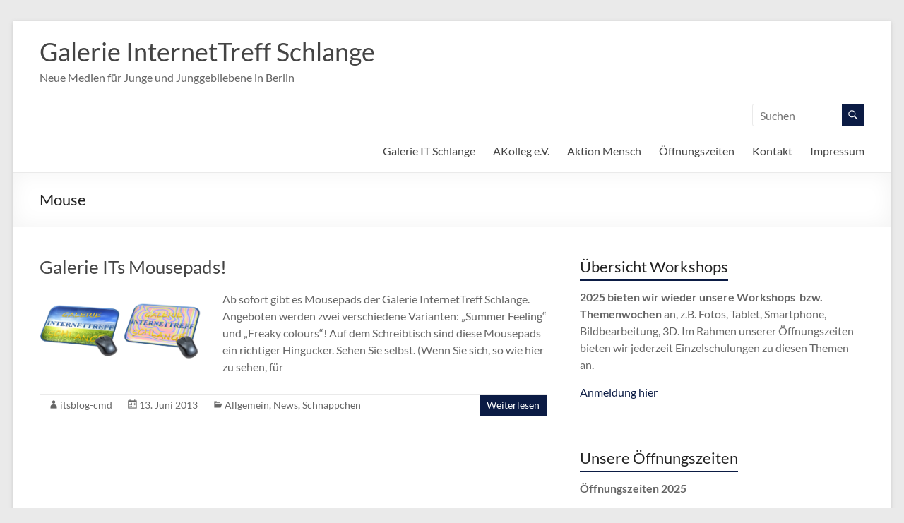

--- FILE ---
content_type: text/html; charset=UTF-8
request_url: https://www.internettreff-schlange.de/tag/mouse/
body_size: 11634
content:
<!DOCTYPE html>
<!--[if IE 7]>
<html class="ie ie7" dir="ltr" lang="de">
<![endif]-->
<!--[if IE 8]>
<html class="ie ie8" dir="ltr" lang="de">
<![endif]-->
<!--[if !(IE 7) & !(IE 8)]><!-->
<html dir="ltr" lang="de">
<!--<![endif]-->
<head>
	<meta charset="UTF-8" />
	<meta name="viewport" content="width=device-width, initial-scale=1">
	<link rel="profile" href="https://gmpg.org/xfn/11" />
	<title>Mouse | Galerie InternetTreff Schlange</title>

		<!-- All in One SEO 4.9.3 - aioseo.com -->
	<meta name="robots" content="max-image-preview:large" />
	<meta name="google-site-verification" content="ZSBC89MQoP7D1wcyZh9Pr4kdIYQKMKy6s817CDEcCb8" />
	<link rel="canonical" href="https://www.internettreff-schlange.de/tag/mouse/" />
	<meta name="generator" content="All in One SEO (AIOSEO) 4.9.3" />
		<script type="application/ld+json" class="aioseo-schema">
			{"@context":"https:\/\/schema.org","@graph":[{"@type":"BreadcrumbList","@id":"https:\/\/www.internettreff-schlange.de\/tag\/mouse\/#breadcrumblist","itemListElement":[{"@type":"ListItem","@id":"https:\/\/www.internettreff-schlange.de#listItem","position":1,"name":"Home","item":"https:\/\/www.internettreff-schlange.de","nextItem":{"@type":"ListItem","@id":"https:\/\/www.internettreff-schlange.de\/tag\/mouse\/#listItem","name":"Mouse"}},{"@type":"ListItem","@id":"https:\/\/www.internettreff-schlange.de\/tag\/mouse\/#listItem","position":2,"name":"Mouse","previousItem":{"@type":"ListItem","@id":"https:\/\/www.internettreff-schlange.de#listItem","name":"Home"}}]},{"@type":"CollectionPage","@id":"https:\/\/www.internettreff-schlange.de\/tag\/mouse\/#collectionpage","url":"https:\/\/www.internettreff-schlange.de\/tag\/mouse\/","name":"Mouse | Galerie InternetTreff Schlange","inLanguage":"de-DE","isPartOf":{"@id":"https:\/\/www.internettreff-schlange.de\/#website"},"breadcrumb":{"@id":"https:\/\/www.internettreff-schlange.de\/tag\/mouse\/#breadcrumblist"}},{"@type":"Organization","@id":"https:\/\/www.internettreff-schlange.de\/#organization","name":"Galerie InternetTreff Schlange","description":"Neue Medien f\u00fcr Junge und Junggebliebene in Berlin","url":"https:\/\/www.internettreff-schlange.de\/","logo":{"@type":"ImageObject","url":"https:\/\/www.internettreff-schlange.de\/wp-content\/uploads\/2020\/04\/logo-its-favicon1.jpg","@id":"https:\/\/www.internettreff-schlange.de\/tag\/mouse\/#organizationLogo","width":550,"height":550,"caption":"galerie InternetTreff Schlange"},"image":{"@id":"https:\/\/www.internettreff-schlange.de\/tag\/mouse\/#organizationLogo"}},{"@type":"WebSite","@id":"https:\/\/www.internettreff-schlange.de\/#website","url":"https:\/\/www.internettreff-schlange.de\/","name":"Galerie InternetTreff Schlange","description":"Neue Medien f\u00fcr Junge und Junggebliebene in Berlin","inLanguage":"de-DE","publisher":{"@id":"https:\/\/www.internettreff-schlange.de\/#organization"}}]}
		</script>
		<!-- All in One SEO -->

<link rel="alternate" type="application/rss+xml" title="Galerie InternetTreff Schlange &raquo; Feed" href="https://www.internettreff-schlange.de/feed/" />
<link rel="alternate" type="application/rss+xml" title="Galerie InternetTreff Schlange &raquo; Kommentar-Feed" href="https://www.internettreff-schlange.de/comments/feed/" />
<link rel="alternate" type="application/rss+xml" title="Galerie InternetTreff Schlange &raquo; Mouse Schlagwort-Feed" href="https://www.internettreff-schlange.de/tag/mouse/feed/" />
		<!-- This site uses the Google Analytics by MonsterInsights plugin v9.11.1 - Using Analytics tracking - https://www.monsterinsights.com/ -->
		<!-- Note: MonsterInsights is not currently configured on this site. The site owner needs to authenticate with Google Analytics in the MonsterInsights settings panel. -->
					<!-- No tracking code set -->
				<!-- / Google Analytics by MonsterInsights -->
		<style id='wp-img-auto-sizes-contain-inline-css' type='text/css'>
img:is([sizes=auto i],[sizes^="auto," i]){contain-intrinsic-size:3000px 1500px}
/*# sourceURL=wp-img-auto-sizes-contain-inline-css */
</style>
<style id='wp-emoji-styles-inline-css' type='text/css'>

	img.wp-smiley, img.emoji {
		display: inline !important;
		border: none !important;
		box-shadow: none !important;
		height: 1em !important;
		width: 1em !important;
		margin: 0 0.07em !important;
		vertical-align: -0.1em !important;
		background: none !important;
		padding: 0 !important;
	}
/*# sourceURL=wp-emoji-styles-inline-css */
</style>
<style id='wp-block-library-inline-css' type='text/css'>
:root{--wp-block-synced-color:#7a00df;--wp-block-synced-color--rgb:122,0,223;--wp-bound-block-color:var(--wp-block-synced-color);--wp-editor-canvas-background:#ddd;--wp-admin-theme-color:#007cba;--wp-admin-theme-color--rgb:0,124,186;--wp-admin-theme-color-darker-10:#006ba1;--wp-admin-theme-color-darker-10--rgb:0,107,160.5;--wp-admin-theme-color-darker-20:#005a87;--wp-admin-theme-color-darker-20--rgb:0,90,135;--wp-admin-border-width-focus:2px}@media (min-resolution:192dpi){:root{--wp-admin-border-width-focus:1.5px}}.wp-element-button{cursor:pointer}:root .has-very-light-gray-background-color{background-color:#eee}:root .has-very-dark-gray-background-color{background-color:#313131}:root .has-very-light-gray-color{color:#eee}:root .has-very-dark-gray-color{color:#313131}:root .has-vivid-green-cyan-to-vivid-cyan-blue-gradient-background{background:linear-gradient(135deg,#00d084,#0693e3)}:root .has-purple-crush-gradient-background{background:linear-gradient(135deg,#34e2e4,#4721fb 50%,#ab1dfe)}:root .has-hazy-dawn-gradient-background{background:linear-gradient(135deg,#faaca8,#dad0ec)}:root .has-subdued-olive-gradient-background{background:linear-gradient(135deg,#fafae1,#67a671)}:root .has-atomic-cream-gradient-background{background:linear-gradient(135deg,#fdd79a,#004a59)}:root .has-nightshade-gradient-background{background:linear-gradient(135deg,#330968,#31cdcf)}:root .has-midnight-gradient-background{background:linear-gradient(135deg,#020381,#2874fc)}:root{--wp--preset--font-size--normal:16px;--wp--preset--font-size--huge:42px}.has-regular-font-size{font-size:1em}.has-larger-font-size{font-size:2.625em}.has-normal-font-size{font-size:var(--wp--preset--font-size--normal)}.has-huge-font-size{font-size:var(--wp--preset--font-size--huge)}.has-text-align-center{text-align:center}.has-text-align-left{text-align:left}.has-text-align-right{text-align:right}.has-fit-text{white-space:nowrap!important}#end-resizable-editor-section{display:none}.aligncenter{clear:both}.items-justified-left{justify-content:flex-start}.items-justified-center{justify-content:center}.items-justified-right{justify-content:flex-end}.items-justified-space-between{justify-content:space-between}.screen-reader-text{border:0;clip-path:inset(50%);height:1px;margin:-1px;overflow:hidden;padding:0;position:absolute;width:1px;word-wrap:normal!important}.screen-reader-text:focus{background-color:#ddd;clip-path:none;color:#444;display:block;font-size:1em;height:auto;left:5px;line-height:normal;padding:15px 23px 14px;text-decoration:none;top:5px;width:auto;z-index:100000}html :where(.has-border-color){border-style:solid}html :where([style*=border-top-color]){border-top-style:solid}html :where([style*=border-right-color]){border-right-style:solid}html :where([style*=border-bottom-color]){border-bottom-style:solid}html :where([style*=border-left-color]){border-left-style:solid}html :where([style*=border-width]){border-style:solid}html :where([style*=border-top-width]){border-top-style:solid}html :where([style*=border-right-width]){border-right-style:solid}html :where([style*=border-bottom-width]){border-bottom-style:solid}html :where([style*=border-left-width]){border-left-style:solid}html :where(img[class*=wp-image-]){height:auto;max-width:100%}:where(figure){margin:0 0 1em}html :where(.is-position-sticky){--wp-admin--admin-bar--position-offset:var(--wp-admin--admin-bar--height,0px)}@media screen and (max-width:600px){html :where(.is-position-sticky){--wp-admin--admin-bar--position-offset:0px}}

/*# sourceURL=wp-block-library-inline-css */
</style><style id='global-styles-inline-css' type='text/css'>
:root{--wp--preset--aspect-ratio--square: 1;--wp--preset--aspect-ratio--4-3: 4/3;--wp--preset--aspect-ratio--3-4: 3/4;--wp--preset--aspect-ratio--3-2: 3/2;--wp--preset--aspect-ratio--2-3: 2/3;--wp--preset--aspect-ratio--16-9: 16/9;--wp--preset--aspect-ratio--9-16: 9/16;--wp--preset--color--black: #000000;--wp--preset--color--cyan-bluish-gray: #abb8c3;--wp--preset--color--white: #ffffff;--wp--preset--color--pale-pink: #f78da7;--wp--preset--color--vivid-red: #cf2e2e;--wp--preset--color--luminous-vivid-orange: #ff6900;--wp--preset--color--luminous-vivid-amber: #fcb900;--wp--preset--color--light-green-cyan: #7bdcb5;--wp--preset--color--vivid-green-cyan: #00d084;--wp--preset--color--pale-cyan-blue: #8ed1fc;--wp--preset--color--vivid-cyan-blue: #0693e3;--wp--preset--color--vivid-purple: #9b51e0;--wp--preset--gradient--vivid-cyan-blue-to-vivid-purple: linear-gradient(135deg,rgb(6,147,227) 0%,rgb(155,81,224) 100%);--wp--preset--gradient--light-green-cyan-to-vivid-green-cyan: linear-gradient(135deg,rgb(122,220,180) 0%,rgb(0,208,130) 100%);--wp--preset--gradient--luminous-vivid-amber-to-luminous-vivid-orange: linear-gradient(135deg,rgb(252,185,0) 0%,rgb(255,105,0) 100%);--wp--preset--gradient--luminous-vivid-orange-to-vivid-red: linear-gradient(135deg,rgb(255,105,0) 0%,rgb(207,46,46) 100%);--wp--preset--gradient--very-light-gray-to-cyan-bluish-gray: linear-gradient(135deg,rgb(238,238,238) 0%,rgb(169,184,195) 100%);--wp--preset--gradient--cool-to-warm-spectrum: linear-gradient(135deg,rgb(74,234,220) 0%,rgb(151,120,209) 20%,rgb(207,42,186) 40%,rgb(238,44,130) 60%,rgb(251,105,98) 80%,rgb(254,248,76) 100%);--wp--preset--gradient--blush-light-purple: linear-gradient(135deg,rgb(255,206,236) 0%,rgb(152,150,240) 100%);--wp--preset--gradient--blush-bordeaux: linear-gradient(135deg,rgb(254,205,165) 0%,rgb(254,45,45) 50%,rgb(107,0,62) 100%);--wp--preset--gradient--luminous-dusk: linear-gradient(135deg,rgb(255,203,112) 0%,rgb(199,81,192) 50%,rgb(65,88,208) 100%);--wp--preset--gradient--pale-ocean: linear-gradient(135deg,rgb(255,245,203) 0%,rgb(182,227,212) 50%,rgb(51,167,181) 100%);--wp--preset--gradient--electric-grass: linear-gradient(135deg,rgb(202,248,128) 0%,rgb(113,206,126) 100%);--wp--preset--gradient--midnight: linear-gradient(135deg,rgb(2,3,129) 0%,rgb(40,116,252) 100%);--wp--preset--font-size--small: 13px;--wp--preset--font-size--medium: 20px;--wp--preset--font-size--large: 36px;--wp--preset--font-size--x-large: 42px;--wp--preset--spacing--20: 0.44rem;--wp--preset--spacing--30: 0.67rem;--wp--preset--spacing--40: 1rem;--wp--preset--spacing--50: 1.5rem;--wp--preset--spacing--60: 2.25rem;--wp--preset--spacing--70: 3.38rem;--wp--preset--spacing--80: 5.06rem;--wp--preset--shadow--natural: 6px 6px 9px rgba(0, 0, 0, 0.2);--wp--preset--shadow--deep: 12px 12px 50px rgba(0, 0, 0, 0.4);--wp--preset--shadow--sharp: 6px 6px 0px rgba(0, 0, 0, 0.2);--wp--preset--shadow--outlined: 6px 6px 0px -3px rgb(255, 255, 255), 6px 6px rgb(0, 0, 0);--wp--preset--shadow--crisp: 6px 6px 0px rgb(0, 0, 0);}:root { --wp--style--global--content-size: 760px;--wp--style--global--wide-size: 1160px; }:where(body) { margin: 0; }.wp-site-blocks > .alignleft { float: left; margin-right: 2em; }.wp-site-blocks > .alignright { float: right; margin-left: 2em; }.wp-site-blocks > .aligncenter { justify-content: center; margin-left: auto; margin-right: auto; }:where(.wp-site-blocks) > * { margin-block-start: 24px; margin-block-end: 0; }:where(.wp-site-blocks) > :first-child { margin-block-start: 0; }:where(.wp-site-blocks) > :last-child { margin-block-end: 0; }:root { --wp--style--block-gap: 24px; }:root :where(.is-layout-flow) > :first-child{margin-block-start: 0;}:root :where(.is-layout-flow) > :last-child{margin-block-end: 0;}:root :where(.is-layout-flow) > *{margin-block-start: 24px;margin-block-end: 0;}:root :where(.is-layout-constrained) > :first-child{margin-block-start: 0;}:root :where(.is-layout-constrained) > :last-child{margin-block-end: 0;}:root :where(.is-layout-constrained) > *{margin-block-start: 24px;margin-block-end: 0;}:root :where(.is-layout-flex){gap: 24px;}:root :where(.is-layout-grid){gap: 24px;}.is-layout-flow > .alignleft{float: left;margin-inline-start: 0;margin-inline-end: 2em;}.is-layout-flow > .alignright{float: right;margin-inline-start: 2em;margin-inline-end: 0;}.is-layout-flow > .aligncenter{margin-left: auto !important;margin-right: auto !important;}.is-layout-constrained > .alignleft{float: left;margin-inline-start: 0;margin-inline-end: 2em;}.is-layout-constrained > .alignright{float: right;margin-inline-start: 2em;margin-inline-end: 0;}.is-layout-constrained > .aligncenter{margin-left: auto !important;margin-right: auto !important;}.is-layout-constrained > :where(:not(.alignleft):not(.alignright):not(.alignfull)){max-width: var(--wp--style--global--content-size);margin-left: auto !important;margin-right: auto !important;}.is-layout-constrained > .alignwide{max-width: var(--wp--style--global--wide-size);}body .is-layout-flex{display: flex;}.is-layout-flex{flex-wrap: wrap;align-items: center;}.is-layout-flex > :is(*, div){margin: 0;}body .is-layout-grid{display: grid;}.is-layout-grid > :is(*, div){margin: 0;}body{padding-top: 0px;padding-right: 0px;padding-bottom: 0px;padding-left: 0px;}a:where(:not(.wp-element-button)){text-decoration: underline;}:root :where(.wp-element-button, .wp-block-button__link){background-color: #32373c;border-width: 0;color: #fff;font-family: inherit;font-size: inherit;font-style: inherit;font-weight: inherit;letter-spacing: inherit;line-height: inherit;padding-top: calc(0.667em + 2px);padding-right: calc(1.333em + 2px);padding-bottom: calc(0.667em + 2px);padding-left: calc(1.333em + 2px);text-decoration: none;text-transform: inherit;}.has-black-color{color: var(--wp--preset--color--black) !important;}.has-cyan-bluish-gray-color{color: var(--wp--preset--color--cyan-bluish-gray) !important;}.has-white-color{color: var(--wp--preset--color--white) !important;}.has-pale-pink-color{color: var(--wp--preset--color--pale-pink) !important;}.has-vivid-red-color{color: var(--wp--preset--color--vivid-red) !important;}.has-luminous-vivid-orange-color{color: var(--wp--preset--color--luminous-vivid-orange) !important;}.has-luminous-vivid-amber-color{color: var(--wp--preset--color--luminous-vivid-amber) !important;}.has-light-green-cyan-color{color: var(--wp--preset--color--light-green-cyan) !important;}.has-vivid-green-cyan-color{color: var(--wp--preset--color--vivid-green-cyan) !important;}.has-pale-cyan-blue-color{color: var(--wp--preset--color--pale-cyan-blue) !important;}.has-vivid-cyan-blue-color{color: var(--wp--preset--color--vivid-cyan-blue) !important;}.has-vivid-purple-color{color: var(--wp--preset--color--vivid-purple) !important;}.has-black-background-color{background-color: var(--wp--preset--color--black) !important;}.has-cyan-bluish-gray-background-color{background-color: var(--wp--preset--color--cyan-bluish-gray) !important;}.has-white-background-color{background-color: var(--wp--preset--color--white) !important;}.has-pale-pink-background-color{background-color: var(--wp--preset--color--pale-pink) !important;}.has-vivid-red-background-color{background-color: var(--wp--preset--color--vivid-red) !important;}.has-luminous-vivid-orange-background-color{background-color: var(--wp--preset--color--luminous-vivid-orange) !important;}.has-luminous-vivid-amber-background-color{background-color: var(--wp--preset--color--luminous-vivid-amber) !important;}.has-light-green-cyan-background-color{background-color: var(--wp--preset--color--light-green-cyan) !important;}.has-vivid-green-cyan-background-color{background-color: var(--wp--preset--color--vivid-green-cyan) !important;}.has-pale-cyan-blue-background-color{background-color: var(--wp--preset--color--pale-cyan-blue) !important;}.has-vivid-cyan-blue-background-color{background-color: var(--wp--preset--color--vivid-cyan-blue) !important;}.has-vivid-purple-background-color{background-color: var(--wp--preset--color--vivid-purple) !important;}.has-black-border-color{border-color: var(--wp--preset--color--black) !important;}.has-cyan-bluish-gray-border-color{border-color: var(--wp--preset--color--cyan-bluish-gray) !important;}.has-white-border-color{border-color: var(--wp--preset--color--white) !important;}.has-pale-pink-border-color{border-color: var(--wp--preset--color--pale-pink) !important;}.has-vivid-red-border-color{border-color: var(--wp--preset--color--vivid-red) !important;}.has-luminous-vivid-orange-border-color{border-color: var(--wp--preset--color--luminous-vivid-orange) !important;}.has-luminous-vivid-amber-border-color{border-color: var(--wp--preset--color--luminous-vivid-amber) !important;}.has-light-green-cyan-border-color{border-color: var(--wp--preset--color--light-green-cyan) !important;}.has-vivid-green-cyan-border-color{border-color: var(--wp--preset--color--vivid-green-cyan) !important;}.has-pale-cyan-blue-border-color{border-color: var(--wp--preset--color--pale-cyan-blue) !important;}.has-vivid-cyan-blue-border-color{border-color: var(--wp--preset--color--vivid-cyan-blue) !important;}.has-vivid-purple-border-color{border-color: var(--wp--preset--color--vivid-purple) !important;}.has-vivid-cyan-blue-to-vivid-purple-gradient-background{background: var(--wp--preset--gradient--vivid-cyan-blue-to-vivid-purple) !important;}.has-light-green-cyan-to-vivid-green-cyan-gradient-background{background: var(--wp--preset--gradient--light-green-cyan-to-vivid-green-cyan) !important;}.has-luminous-vivid-amber-to-luminous-vivid-orange-gradient-background{background: var(--wp--preset--gradient--luminous-vivid-amber-to-luminous-vivid-orange) !important;}.has-luminous-vivid-orange-to-vivid-red-gradient-background{background: var(--wp--preset--gradient--luminous-vivid-orange-to-vivid-red) !important;}.has-very-light-gray-to-cyan-bluish-gray-gradient-background{background: var(--wp--preset--gradient--very-light-gray-to-cyan-bluish-gray) !important;}.has-cool-to-warm-spectrum-gradient-background{background: var(--wp--preset--gradient--cool-to-warm-spectrum) !important;}.has-blush-light-purple-gradient-background{background: var(--wp--preset--gradient--blush-light-purple) !important;}.has-blush-bordeaux-gradient-background{background: var(--wp--preset--gradient--blush-bordeaux) !important;}.has-luminous-dusk-gradient-background{background: var(--wp--preset--gradient--luminous-dusk) !important;}.has-pale-ocean-gradient-background{background: var(--wp--preset--gradient--pale-ocean) !important;}.has-electric-grass-gradient-background{background: var(--wp--preset--gradient--electric-grass) !important;}.has-midnight-gradient-background{background: var(--wp--preset--gradient--midnight) !important;}.has-small-font-size{font-size: var(--wp--preset--font-size--small) !important;}.has-medium-font-size{font-size: var(--wp--preset--font-size--medium) !important;}.has-large-font-size{font-size: var(--wp--preset--font-size--large) !important;}.has-x-large-font-size{font-size: var(--wp--preset--font-size--x-large) !important;}
/*# sourceURL=global-styles-inline-css */
</style>

<link rel='stylesheet' id='contact-form-7-css' href='https://www.internettreff-schlange.de/wp-content/plugins/contact-form-7/includes/css/styles.css?ver=6.1.4' type='text/css' media='all' />
<link rel='stylesheet' id='font-awesome-4-css' href='https://www.internettreff-schlange.de/wp-content/themes/spacious/font-awesome/library/font-awesome/css/v4-shims.min.css?ver=4.7.0' type='text/css' media='all' />
<link rel='stylesheet' id='font-awesome-all-css' href='https://www.internettreff-schlange.de/wp-content/themes/spacious/font-awesome/library/font-awesome/css/all.min.css?ver=6.7.2' type='text/css' media='all' />
<link rel='stylesheet' id='font-awesome-solid-css' href='https://www.internettreff-schlange.de/wp-content/themes/spacious/font-awesome/library/font-awesome/css/solid.min.css?ver=6.7.2' type='text/css' media='all' />
<link rel='stylesheet' id='font-awesome-regular-css' href='https://www.internettreff-schlange.de/wp-content/themes/spacious/font-awesome/library/font-awesome/css/regular.min.css?ver=6.7.2' type='text/css' media='all' />
<link rel='stylesheet' id='font-awesome-brands-css' href='https://www.internettreff-schlange.de/wp-content/themes/spacious/font-awesome/library/font-awesome/css/brands.min.css?ver=6.7.2' type='text/css' media='all' />
<link rel='stylesheet' id='spacious_style-css' href='https://www.internettreff-schlange.de/wp-content/themes/spacious/style.css?ver=61e332eadedd08023b0434f1a43ac150' type='text/css' media='all' />
<style id='spacious_style-inline-css' type='text/css'>
.previous a:hover, .next a:hover, a, #site-title a:hover, .main-navigation ul li.current_page_item a, .main-navigation ul li:hover > a, .main-navigation ul li ul li a:hover, .main-navigation ul li ul li:hover > a, .main-navigation ul li.current-menu-item ul li a:hover, .main-navigation ul li:hover > .sub-toggle, .main-navigation a:hover, .main-navigation ul li.current-menu-item a, .main-navigation ul li.current_page_ancestor a, .main-navigation ul li.current-menu-ancestor a, .main-navigation ul li.current_page_item a, .main-navigation ul li:hover > a, .small-menu a:hover, .small-menu ul li.current-menu-item a, .small-menu ul li.current_page_ancestor a, .small-menu ul li.current-menu-ancestor a, .small-menu ul li.current_page_item a, .small-menu ul li:hover > a, .breadcrumb a:hover, .tg-one-half .widget-title a:hover, .tg-one-third .widget-title a:hover, .tg-one-fourth .widget-title a:hover, .pagination a span:hover, #content .comments-area a.comment-permalink:hover, .comments-area .comment-author-link a:hover, .comment .comment-reply-link:hover, .nav-previous a:hover, .nav-next a:hover, #wp-calendar #today, .footer-widgets-area a:hover, .footer-socket-wrapper .copyright a:hover, .read-more, .more-link, .post .entry-title a:hover, .page .entry-title a:hover, .post .entry-meta a:hover, .type-page .entry-meta a:hover, .single #content .tags a:hover, .widget_testimonial .testimonial-icon:before, .header-action .search-wrapper:hover .fa{color:#0b1b44;}.spacious-button, input[type="reset"], input[type="button"], input[type="submit"], button, #featured-slider .slider-read-more-button, #controllers a:hover, #controllers a.active, .pagination span ,.site-header .menu-toggle:hover, .call-to-action-button, .comments-area .comment-author-link span, a#back-top:before, .post .entry-meta .read-more-link, a#scroll-up, .search-form span, .main-navigation .tg-header-button-wrap.button-one a{background-color:#0b1b44;}.main-small-navigation li:hover, .main-small-navigation ul > .current_page_item, .main-small-navigation ul > .current-menu-item, .spacious-woocommerce-cart-views .cart-value{background:#0b1b44;}.main-navigation ul li ul, .widget_testimonial .testimonial-post{border-top-color:#0b1b44;}blockquote, .call-to-action-content-wrapper{border-left-color:#0b1b44;}.site-header .menu-toggle:hover.entry-meta a.read-more:hover,#featured-slider .slider-read-more-button:hover,.call-to-action-button:hover,.entry-meta .read-more-link:hover,.spacious-button:hover, input[type="reset"]:hover, input[type="button"]:hover, input[type="submit"]:hover, button:hover{background:#000012;}.pagination a span:hover, .main-navigation .tg-header-button-wrap.button-one a{border-color:#0b1b44;}.widget-title span{border-bottom-color:#0b1b44;}.widget_service_block a.more-link:hover, .widget_featured_single_post a.read-more:hover,#secondary a:hover,logged-in-as:hover  a,.single-page p a:hover{color:#000012;}.main-navigation .tg-header-button-wrap.button-one a:hover{background-color:#000012;}
/*# sourceURL=spacious_style-inline-css */
</style>
<link rel='stylesheet' id='spacious-genericons-css' href='https://www.internettreff-schlange.de/wp-content/themes/spacious/genericons/genericons.css?ver=3.3.1' type='text/css' media='all' />
<link rel='stylesheet' id='spacious-font-awesome-css' href='https://www.internettreff-schlange.de/wp-content/themes/spacious/font-awesome/css/font-awesome.min.css?ver=4.7.1' type='text/css' media='all' />
<script type="text/javascript" src="https://www.internettreff-schlange.de/wp-includes/js/jquery/jquery.min.js?ver=3.7.1" id="jquery-core-js"></script>
<script type="text/javascript" src="https://www.internettreff-schlange.de/wp-includes/js/jquery/jquery-migrate.min.js?ver=3.4.1" id="jquery-migrate-js"></script>
<script type="text/javascript" src="https://www.internettreff-schlange.de/wp-content/themes/spacious/js/spacious-custom.js?ver=61e332eadedd08023b0434f1a43ac150" id="spacious-custom-js"></script>
<link rel="https://api.w.org/" href="https://www.internettreff-schlange.de/wp-json/" /><link rel="alternate" title="JSON" type="application/json" href="https://www.internettreff-schlange.de/wp-json/wp/v2/tags/60" /><link rel="EditURI" type="application/rsd+xml" title="RSD" href="https://www.internettreff-schlange.de/xmlrpc.php?rsd" />
	<style type="text/css">
			#site-title a {
			color: 00004f;
		}
		#site-description {
			color: 00004f;
		}
		</style>
	<link rel="icon" href="https://www.internettreff-schlange.de/wp-content/uploads/2020/05/cropped-mieterk-32x32.jpg" sizes="32x32" />
<link rel="icon" href="https://www.internettreff-schlange.de/wp-content/uploads/2020/05/cropped-mieterk-192x192.jpg" sizes="192x192" />
<link rel="apple-touch-icon" href="https://www.internettreff-schlange.de/wp-content/uploads/2020/05/cropped-mieterk-180x180.jpg" />
<meta name="msapplication-TileImage" content="https://www.internettreff-schlange.de/wp-content/uploads/2020/05/cropped-mieterk-270x270.jpg" />
		<style type="text/css"> blockquote { border-left: 3px solid #0b1b44; }
			.spacious-button, input[type="reset"], input[type="button"], input[type="submit"], button { background-color: #0b1b44; }
			.previous a:hover, .next a:hover { 	color: #0b1b44; }
			a { color: #0b1b44; }
			#site-title a:hover { color: #0b1b44; }
			.main-navigation ul li.current_page_item a, .main-navigation ul li:hover > a { color: #0b1b44; }
			.main-navigation ul li ul { border-top: 1px solid #0b1b44; }
			.main-navigation ul li ul li a:hover, .main-navigation ul li ul li:hover > a, .main-navigation ul li.current-menu-item ul li a:hover, .main-navigation ul li:hover > .sub-toggle { color: #0b1b44; }
			.site-header .menu-toggle:hover.entry-meta a.read-more:hover,#featured-slider .slider-read-more-button:hover,.call-to-action-button:hover,.entry-meta .read-more-link:hover,.spacious-button:hover, input[type="reset"]:hover, input[type="button"]:hover, input[type="submit"]:hover, button:hover { background: #000012; }
			.main-small-navigation li:hover { background: #0b1b44; }
			.main-small-navigation ul > .current_page_item, .main-small-navigation ul > .current-menu-item { background: #0b1b44; }
			.main-navigation a:hover, .main-navigation ul li.current-menu-item a, .main-navigation ul li.current_page_ancestor a, .main-navigation ul li.current-menu-ancestor a, .main-navigation ul li.current_page_item a, .main-navigation ul li:hover > a  { color: #0b1b44; }
			.small-menu a:hover, .small-menu ul li.current-menu-item a, .small-menu ul li.current_page_ancestor a, .small-menu ul li.current-menu-ancestor a, .small-menu ul li.current_page_item a, .small-menu ul li:hover > a { color: #0b1b44; }
			#featured-slider .slider-read-more-button { background-color: #0b1b44; }
			#controllers a:hover, #controllers a.active { background-color: #0b1b44; color: #0b1b44; }
			.widget_service_block a.more-link:hover, .widget_featured_single_post a.read-more:hover,#secondary a:hover,logged-in-as:hover  a,.single-page p a:hover{ color: #000012; }
			.breadcrumb a:hover { color: #0b1b44; }
			.tg-one-half .widget-title a:hover, .tg-one-third .widget-title a:hover, .tg-one-fourth .widget-title a:hover { color: #0b1b44; }
			.pagination span ,.site-header .menu-toggle:hover{ background-color: #0b1b44; }
			.pagination a span:hover { color: #0b1b44; border-color: #0b1b44; }
			.widget_testimonial .testimonial-post { border-color: #0b1b44 #EAEAEA #EAEAEA #EAEAEA; }
			.call-to-action-content-wrapper { border-color: #EAEAEA #EAEAEA #EAEAEA #0b1b44; }
			.call-to-action-button { background-color: #0b1b44; }
			#content .comments-area a.comment-permalink:hover { color: #0b1b44; }
			.comments-area .comment-author-link a:hover { color: #0b1b44; }
			.comments-area .comment-author-link span { background-color: #0b1b44; }
			.comment .comment-reply-link:hover { color: #0b1b44; }
			.nav-previous a:hover, .nav-next a:hover { color: #0b1b44; }
			#wp-calendar #today { color: #0b1b44; }
			.widget-title span { border-bottom: 2px solid #0b1b44; }
			.footer-widgets-area a:hover { color: #0b1b44 !important; }
			.footer-socket-wrapper .copyright a:hover { color: #0b1b44; }
			a#back-top:before { background-color: #0b1b44; }
			.read-more, .more-link { color: #0b1b44; }
			.post .entry-title a:hover, .page .entry-title a:hover { color: #0b1b44; }
			.post .entry-meta .read-more-link { background-color: #0b1b44; }
			.post .entry-meta a:hover, .type-page .entry-meta a:hover { color: #0b1b44; }
			.single #content .tags a:hover { color: #0b1b44; }
			.widget_testimonial .testimonial-icon:before { color: #0b1b44; }
			a#scroll-up { background-color: #0b1b44; }
			.search-form span { background-color: #0b1b44; }.header-action .search-wrapper:hover .fa{ color: #0b1b44} .spacious-woocommerce-cart-views .cart-value { background:#0b1b44}.main-navigation .tg-header-button-wrap.button-one a{background-color:#0b1b44} .main-navigation .tg-header-button-wrap.button-one a{border-color:#0b1b44}.main-navigation .tg-header-button-wrap.button-one a:hover{background-color:#000012}.main-navigation .tg-header-button-wrap.button-one a:hover{border-color:#000012}</style>
		</head>

<body data-rsssl=1 class="archive tag tag-mouse tag-60 wp-embed-responsive wp-theme-spacious  blog-medium narrow-1218 spacious-menu-header-button-enabled">


<div id="page" class="hfeed site">
	<a class="skip-link screen-reader-text" href="#main">Zum Inhalt springen</a>

	
	
	<header id="masthead" class="site-header clearfix spacious-header-display-one">

		
		
		<div id="header-text-nav-container" class="">

			<div class="inner-wrap" id="spacious-header-display-one">

				<div id="header-text-nav-wrap" class="clearfix">
					<div id="header-left-section">
						
						<div id="header-text" class="">
															<h3 id="site-title">
									<a href="https://www.internettreff-schlange.de/"
									   title="Galerie InternetTreff Schlange"
									   rel="home">Galerie InternetTreff Schlange</a>
								</h3>
														<p id="site-description">Neue Medien für Junge und Junggebliebene in Berlin</p>
							<!-- #site-description -->
						</div><!-- #header-text -->

					</div><!-- #header-left-section -->
					<div id="header-right-section">
													<div id="header-right-sidebar" class="clearfix">
								<aside id="search-5" class="widget widget_search"><form action="https://www.internettreff-schlange.de/" class="search-form searchform clearfix" method="get">
	<div class="search-wrap">
		<input type="text" placeholder="Suchen" class="s field" name="s">
		<button class="search-icon" type="submit"></button>
	</div>
</form><!-- .searchform --></aside>							</div>
							
													<div class="header-action">
															</div>
						
						
		<nav id="site-navigation" class="main-navigation clearfix  spacious-header-button-enabled " role="navigation">
			<p class="menu-toggle">
				<span class="screen-reader-text">Menü</span>
			</p>
			<div class="menu"><ul><li class="page_item page-item-21"><a href="https://www.internettreff-schlange.de/galerie-its/">Galerie IT Schlange</a></li><li class="page_item page-item-13"><a href="https://www.internettreff-schlange.de/akolleg-e-v/">AKolleg e.V.</a></li><li class="page_item page-item-1231"><a href="https://www.internettreff-schlange.de/aktion-mensch/">Aktion Mensch</a></li><li class="page_item page-item-45"><a href="https://www.internettreff-schlange.de/oeffnungszeiten/">Öffnungszeiten</a></li><li class="page_item page-item-58"><a href="https://www.internettreff-schlange.de/kontakt/">Kontakt</a></li><li class="page_item page-item-23 page_item_has_children"><a href="https://www.internettreff-schlange.de/impressum/">Impressum</a><ul class='children'><li class="page_item page-item-2161"><a href="https://www.internettreff-schlange.de/impressum/datenschutzerklaerung/">Datenschutzerklärung</a></li></ul></li></ul></div>		</nav>

		
					</div><!-- #header-right-section -->

				</div><!-- #header-text-nav-wrap -->
			</div><!-- .inner-wrap -->
					</div><!-- #header-text-nav-container -->

		
						<div class="header-post-title-container clearfix">
					<div class="inner-wrap">
						<div class="post-title-wrapper">
																								<h1 class="header-post-title-class">Mouse</h1>
																						</div>
											</div>
				</div>
					</header>
			<div id="main" class="clearfix">
		<div class="inner-wrap">

	
	<div id="primary">
		<div id="content" class="clearfix">

			
				
					
<article id="post-741" class="post-741 post type-post status-publish format-standard has-post-thumbnail hentry category-allgemein category-news category-schnappchen tag-farben tag-maus tag-mauspad tag-mouse tag-mousepad tag-pad tag-pc tag-sommer">
	
		<header class="entry-header">
	<h2 class="entry-title">
		<a href="https://www.internettreff-schlange.de/galerie-its-mousepads/" title="Galerie ITs Mousepads!">Galerie ITs Mousepads!</a>
	</h2><!-- .entry-title -->
	</header>
	
	<figure class="post-featured-image"><a href="https://www.internettreff-schlange.de/galerie-its-mousepads/" title="Galerie ITs Mousepads!"><img width="680" height="350" src="https://www.internettreff-schlange.de/wp-content/uploads/2013/06/Mousepad_Premium_gITs-summer-und-coulour1.png" class="attachment-featured-blog-large size-featured-blog-large wp-post-image" alt="Galerie ITs Mousepads!" title="Galerie ITs Mousepads!" decoding="async" fetchpriority="high" srcset="https://www.internettreff-schlange.de/wp-content/uploads/2013/06/Mousepad_Premium_gITs-summer-und-coulour1.png 3000w, https://www.internettreff-schlange.de/wp-content/uploads/2013/06/Mousepad_Premium_gITs-summer-und-coulour1-300x154.png 300w, https://www.internettreff-schlange.de/wp-content/uploads/2013/06/Mousepad_Premium_gITs-summer-und-coulour1-1024x527.png 1024w" sizes="(max-width: 680px) 100vw, 680px" /></a></figure>
	<div class="entry-content clearfix">
		<p>Ab sofort gibt es Mousepads der Galerie InternetTreff Schlange. Angeboten werden zwei verschiedene Varianten: &#8222;Summer Feeling&#8220; und &#8222;Freaky colours&#8220;! Auf dem Schreibtisch sind diese Mousepads ein richtiger Hingucker. Sehen Sie selbst. (Wenn Sie sich, so wie hier zu sehen, für</p>
	</div>

	<footer class="entry-meta-bar clearfix"><div class="entry-meta clearfix">
			<span class="by-author author vcard"><a class="url fn n"
			                                        href="https://www.internettreff-schlange.de/author/itsblog-cmd/">itsblog-cmd</a></span>

			<span class="date"><a href="https://www.internettreff-schlange.de/galerie-its-mousepads/" title="16:33" rel="bookmark"><time class="entry-date published" datetime="2013-06-13T16:33:02+02:00">13. Juni 2013</time><time class="updated" datetime="2013-06-11T16:33:23+02:00">11. Juni 2013</time></a></span>				<span class="category"><a href="https://www.internettreff-schlange.de/category/allgemein/" rel="category tag">Allgemein</a>, <a href="https://www.internettreff-schlange.de/category/news/" rel="category tag">News</a>, <a href="https://www.internettreff-schlange.de/category/schnappchen/" rel="category tag">Schnäppchen</a></span>
									<span class="read-more-link">
						<a class="read-more"
						   href="https://www.internettreff-schlange.de/galerie-its-mousepads/">Weiterlesen</a>
					</span>
					</div></footer>
	</article>

				
				
			
		</div><!-- #content -->
	</div><!-- #primary -->

	
<div id="secondary">
			
		<aside id="text-3" class="widget widget_text"><h3 class="widget-title"><span>Übersicht Workshops</span></h3>			<div class="textwidget"><p><b> 2025 bieten wir wieder unsere Workshops  bzw. </b><br />
<b>Themenwochen</b> an, z.B. Fotos, Tablet, Smartphone, Bildbearbeitung, 3D. Im Rahmen unserer Öffnungszeiten bieten wir jederzeit Einzelschulungen zu diesen Themen an.</p>
<p><a href="https://www.internettreff-schlange.de/kontakt/" target="_blank" rel="noopener">Anmeldung hier</a></p>
</div>
		</aside><aside id="text-2" class="widget widget_text"><h3 class="widget-title"><span>Unsere Öffnungszeiten</span></h3>			<div class="textwidget"><p><b>Öffnungszeiten 2025</b></p>
<p>Montag 13:00-16:00 Uhr<br />
Dienstag,  Donnerstag, Freitag 09:00-15:00 Uhr<br />
Pause 12-12:30 Uhr</p>
<p class="cvGsUA direction-ltr align-center para-style-body"><span class="OYPEnA font-feature-liga-off font-feature-clig-off font-feature-calt-off text-decoration-none text-strikethrough-none">Mittwochs Hausbesuche und nach persönlicher Absprache </span><span class="OYPEnA font-feature-liga-off font-feature-clig-off font-feature-calt-off text-decoration-none text-strikethrough-none">auch zu anderen Zeiten</span></p>
<p>Kurzfristige Änderungen möglich:<br />
Rufen Sie uns an: 030 89749180</p>
</div>
		</aside>
		<aside id="recent-posts-2" class="widget widget_recent_entries">
		<h3 class="widget-title"><span>Neueste Beiträge</span></h3>
		<ul>
											<li>
					<a href="https://www.internettreff-schlange.de/neues-jahr-mit-neuer-unterstuetzung/">Neues Jahr mit neuer Unterstützung</a>
									</li>
											<li>
					<a href="https://www.internettreff-schlange.de/weihnachten-2025/">Weihnachten 2025</a>
									</li>
											<li>
					<a href="https://www.internettreff-schlange.de/neue-ausstellung-mit-bildern-vom-dains/">Neue Ausstellung mit Bildern vom DainS</a>
									</li>
											<li>
					<a href="https://www.internettreff-schlange.de/internettreff-schlange-2025/">InternetTreff Schlange 2025</a>
									</li>
											<li>
					<a href="https://www.internettreff-schlange.de/dains-mit-erster-ausstellung/">DainS mit erster Ausstellung</a>
									</li>
					</ul>

		</aside><aside id="archives-2" class="widget widget_archive"><h3 class="widget-title"><span>Archiv</span></h3>		<label class="screen-reader-text" for="archives-dropdown-2">Archiv</label>
		<select id="archives-dropdown-2" name="archive-dropdown">
			
			<option value="">Monat auswählen</option>
				<option value='https://www.internettreff-schlange.de/2026/01/'> Januar 2026 </option>
	<option value='https://www.internettreff-schlange.de/2025/12/'> Dezember 2025 </option>
	<option value='https://www.internettreff-schlange.de/2025/09/'> September 2025 </option>
	<option value='https://www.internettreff-schlange.de/2025/01/'> Januar 2025 </option>
	<option value='https://www.internettreff-schlange.de/2024/09/'> September 2024 </option>
	<option value='https://www.internettreff-schlange.de/2024/06/'> Juni 2024 </option>
	<option value='https://www.internettreff-schlange.de/2024/01/'> Januar 2024 </option>
	<option value='https://www.internettreff-schlange.de/2023/12/'> Dezember 2023 </option>
	<option value='https://www.internettreff-schlange.de/2023/09/'> September 2023 </option>
	<option value='https://www.internettreff-schlange.de/2023/08/'> August 2023 </option>
	<option value='https://www.internettreff-schlange.de/2023/06/'> Juni 2023 </option>
	<option value='https://www.internettreff-schlange.de/2023/04/'> April 2023 </option>
	<option value='https://www.internettreff-schlange.de/2023/03/'> März 2023 </option>
	<option value='https://www.internettreff-schlange.de/2023/01/'> Januar 2023 </option>
	<option value='https://www.internettreff-schlange.de/2022/12/'> Dezember 2022 </option>
	<option value='https://www.internettreff-schlange.de/2022/09/'> September 2022 </option>
	<option value='https://www.internettreff-schlange.de/2022/08/'> August 2022 </option>
	<option value='https://www.internettreff-schlange.de/2022/02/'> Februar 2022 </option>
	<option value='https://www.internettreff-schlange.de/2022/01/'> Januar 2022 </option>
	<option value='https://www.internettreff-schlange.de/2021/12/'> Dezember 2021 </option>
	<option value='https://www.internettreff-schlange.de/2021/08/'> August 2021 </option>
	<option value='https://www.internettreff-schlange.de/2021/04/'> April 2021 </option>
	<option value='https://www.internettreff-schlange.de/2021/03/'> März 2021 </option>
	<option value='https://www.internettreff-schlange.de/2021/01/'> Januar 2021 </option>
	<option value='https://www.internettreff-schlange.de/2020/12/'> Dezember 2020 </option>
	<option value='https://www.internettreff-schlange.de/2020/10/'> Oktober 2020 </option>
	<option value='https://www.internettreff-schlange.de/2020/04/'> April 2020 </option>
	<option value='https://www.internettreff-schlange.de/2020/03/'> März 2020 </option>
	<option value='https://www.internettreff-schlange.de/2020/02/'> Februar 2020 </option>
	<option value='https://www.internettreff-schlange.de/2019/12/'> Dezember 2019 </option>
	<option value='https://www.internettreff-schlange.de/2019/04/'> April 2019 </option>
	<option value='https://www.internettreff-schlange.de/2019/02/'> Februar 2019 </option>
	<option value='https://www.internettreff-schlange.de/2019/01/'> Januar 2019 </option>
	<option value='https://www.internettreff-schlange.de/2018/08/'> August 2018 </option>
	<option value='https://www.internettreff-schlange.de/2018/04/'> April 2018 </option>
	<option value='https://www.internettreff-schlange.de/2018/03/'> März 2018 </option>
	<option value='https://www.internettreff-schlange.de/2018/01/'> Januar 2018 </option>
	<option value='https://www.internettreff-schlange.de/2017/12/'> Dezember 2017 </option>
	<option value='https://www.internettreff-schlange.de/2017/11/'> November 2017 </option>
	<option value='https://www.internettreff-schlange.de/2017/10/'> Oktober 2017 </option>
	<option value='https://www.internettreff-schlange.de/2017/07/'> Juli 2017 </option>
	<option value='https://www.internettreff-schlange.de/2017/06/'> Juni 2017 </option>
	<option value='https://www.internettreff-schlange.de/2017/04/'> April 2017 </option>
	<option value='https://www.internettreff-schlange.de/2017/03/'> März 2017 </option>
	<option value='https://www.internettreff-schlange.de/2017/02/'> Februar 2017 </option>
	<option value='https://www.internettreff-schlange.de/2017/01/'> Januar 2017 </option>
	<option value='https://www.internettreff-schlange.de/2016/12/'> Dezember 2016 </option>
	<option value='https://www.internettreff-schlange.de/2016/10/'> Oktober 2016 </option>
	<option value='https://www.internettreff-schlange.de/2016/09/'> September 2016 </option>
	<option value='https://www.internettreff-schlange.de/2016/08/'> August 2016 </option>
	<option value='https://www.internettreff-schlange.de/2016/07/'> Juli 2016 </option>
	<option value='https://www.internettreff-schlange.de/2016/06/'> Juni 2016 </option>
	<option value='https://www.internettreff-schlange.de/2016/05/'> Mai 2016 </option>
	<option value='https://www.internettreff-schlange.de/2016/04/'> April 2016 </option>
	<option value='https://www.internettreff-schlange.de/2016/03/'> März 2016 </option>
	<option value='https://www.internettreff-schlange.de/2016/02/'> Februar 2016 </option>
	<option value='https://www.internettreff-schlange.de/2016/01/'> Januar 2016 </option>
	<option value='https://www.internettreff-schlange.de/2015/12/'> Dezember 2015 </option>
	<option value='https://www.internettreff-schlange.de/2015/11/'> November 2015 </option>
	<option value='https://www.internettreff-schlange.de/2015/10/'> Oktober 2015 </option>
	<option value='https://www.internettreff-schlange.de/2015/09/'> September 2015 </option>
	<option value='https://www.internettreff-schlange.de/2015/08/'> August 2015 </option>
	<option value='https://www.internettreff-schlange.de/2015/07/'> Juli 2015 </option>
	<option value='https://www.internettreff-schlange.de/2015/06/'> Juni 2015 </option>
	<option value='https://www.internettreff-schlange.de/2015/05/'> Mai 2015 </option>
	<option value='https://www.internettreff-schlange.de/2015/04/'> April 2015 </option>
	<option value='https://www.internettreff-schlange.de/2015/03/'> März 2015 </option>
	<option value='https://www.internettreff-schlange.de/2015/02/'> Februar 2015 </option>
	<option value='https://www.internettreff-schlange.de/2015/01/'> Januar 2015 </option>
	<option value='https://www.internettreff-schlange.de/2014/12/'> Dezember 2014 </option>
	<option value='https://www.internettreff-schlange.de/2014/11/'> November 2014 </option>
	<option value='https://www.internettreff-schlange.de/2014/10/'> Oktober 2014 </option>
	<option value='https://www.internettreff-schlange.de/2014/09/'> September 2014 </option>
	<option value='https://www.internettreff-schlange.de/2014/08/'> August 2014 </option>
	<option value='https://www.internettreff-schlange.de/2014/07/'> Juli 2014 </option>
	<option value='https://www.internettreff-schlange.de/2014/06/'> Juni 2014 </option>
	<option value='https://www.internettreff-schlange.de/2014/05/'> Mai 2014 </option>
	<option value='https://www.internettreff-schlange.de/2014/04/'> April 2014 </option>
	<option value='https://www.internettreff-schlange.de/2014/03/'> März 2014 </option>
	<option value='https://www.internettreff-schlange.de/2014/02/'> Februar 2014 </option>
	<option value='https://www.internettreff-schlange.de/2014/01/'> Januar 2014 </option>
	<option value='https://www.internettreff-schlange.de/2013/12/'> Dezember 2013 </option>
	<option value='https://www.internettreff-schlange.de/2013/11/'> November 2013 </option>
	<option value='https://www.internettreff-schlange.de/2013/10/'> Oktober 2013 </option>
	<option value='https://www.internettreff-schlange.de/2013/09/'> September 2013 </option>
	<option value='https://www.internettreff-schlange.de/2013/08/'> August 2013 </option>
	<option value='https://www.internettreff-schlange.de/2013/07/'> Juli 2013 </option>
	<option value='https://www.internettreff-schlange.de/2013/06/'> Juni 2013 </option>
	<option value='https://www.internettreff-schlange.de/2013/05/'> Mai 2013 </option>
	<option value='https://www.internettreff-schlange.de/2013/04/'> April 2013 </option>
	<option value='https://www.internettreff-schlange.de/2013/03/'> März 2013 </option>
	<option value='https://www.internettreff-schlange.de/2013/02/'> Februar 2013 </option>
	<option value='https://www.internettreff-schlange.de/2013/01/'> Januar 2013 </option>
	<option value='https://www.internettreff-schlange.de/2012/12/'> Dezember 2012 </option>

		</select>

			<script type="text/javascript">
/* <![CDATA[ */

( ( dropdownId ) => {
	const dropdown = document.getElementById( dropdownId );
	function onSelectChange() {
		setTimeout( () => {
			if ( 'escape' === dropdown.dataset.lastkey ) {
				return;
			}
			if ( dropdown.value ) {
				document.location.href = dropdown.value;
			}
		}, 250 );
	}
	function onKeyUp( event ) {
		if ( 'Escape' === event.key ) {
			dropdown.dataset.lastkey = 'escape';
		} else {
			delete dropdown.dataset.lastkey;
		}
	}
	function onClick() {
		delete dropdown.dataset.lastkey;
	}
	dropdown.addEventListener( 'keyup', onKeyUp );
	dropdown.addEventListener( 'click', onClick );
	dropdown.addEventListener( 'change', onSelectChange );
})( "archives-dropdown-2" );

//# sourceURL=WP_Widget_Archives%3A%3Awidget
/* ]]> */
</script>
</aside><aside id="categories-2" class="widget widget_categories"><h3 class="widget-title"><span>Kategorien</span></h3><form action="https://www.internettreff-schlange.de" method="get"><label class="screen-reader-text" for="cat">Kategorien</label><select  name='cat' id='cat' class='postform'>
	<option value='-1'>Kategorie auswählen</option>
	<option class="level-0" value="3">Allgemein&nbsp;&nbsp;(118)</option>
	<option class="level-0" value="4">Ausstellungen&nbsp;&nbsp;(40)</option>
	<option class="level-0" value="85">Beratung&nbsp;&nbsp;(58)</option>
	<option class="level-0" value="75">Chor&nbsp;&nbsp;(6)</option>
	<option class="level-0" value="63">Experimentelles&nbsp;&nbsp;(23)</option>
	<option class="level-0" value="5">Fotografie/ Film&nbsp;&nbsp;(32)</option>
	<option class="level-0" value="6">Gesundheit&nbsp;&nbsp;(4)</option>
	<option class="level-0" value="7">Im Netz gefunden&nbsp;&nbsp;(4)</option>
	<option class="level-0" value="70">Lesung&nbsp;&nbsp;(11)</option>
	<option class="level-0" value="8">News&nbsp;&nbsp;(52)</option>
	<option class="level-0" value="9">Schnäppchen&nbsp;&nbsp;(6)</option>
	<option class="level-0" value="76">Schreibwerkstatt&nbsp;&nbsp;(5)</option>
	<option class="level-0" value="10">Senioren&nbsp;&nbsp;(23)</option>
	<option class="level-0" value="11">Smartphone/ Tablet&nbsp;&nbsp;(52)</option>
	<option class="level-0" value="82">Tipps und Tricks&nbsp;&nbsp;(41)</option>
	<option class="level-0" value="12">Tips und Tricks&nbsp;&nbsp;(1)</option>
	<option class="level-0" value="1">Uncategorized&nbsp;&nbsp;(4)</option>
	<option class="level-0" value="13">Wii&nbsp;&nbsp;(5)</option>
	<option class="level-0" value="83">Windows 10&nbsp;&nbsp;(9)</option>
	<option class="level-0" value="14">Windows 8&nbsp;&nbsp;(2)</option>
	<option class="level-0" value="15">Workshop&nbsp;&nbsp;(84)</option>
</select>
</form><script type="text/javascript">
/* <![CDATA[ */

( ( dropdownId ) => {
	const dropdown = document.getElementById( dropdownId );
	function onSelectChange() {
		setTimeout( () => {
			if ( 'escape' === dropdown.dataset.lastkey ) {
				return;
			}
			if ( dropdown.value && parseInt( dropdown.value ) > 0 && dropdown instanceof HTMLSelectElement ) {
				dropdown.parentElement.submit();
			}
		}, 250 );
	}
	function onKeyUp( event ) {
		if ( 'Escape' === event.key ) {
			dropdown.dataset.lastkey = 'escape';
		} else {
			delete dropdown.dataset.lastkey;
		}
	}
	function onClick() {
		delete dropdown.dataset.lastkey;
	}
	dropdown.addEventListener( 'keyup', onKeyUp );
	dropdown.addEventListener( 'click', onClick );
	dropdown.addEventListener( 'change', onSelectChange );
})( "cat" );

//# sourceURL=WP_Widget_Categories%3A%3Awidget
/* ]]> */
</script>
</aside><aside id="spacious_call_to_action_widget-3" class="widget widget_call_to_action">		<div class="call-to-action-content-wrapper clearfix">
			<div class="call-to-action-content">
									<h3>Das inklusive Kunstatelier Schlange</h3>
								</div>
							<a class="call-to-action-button" href="https://www.dains-berlin.de" title="DainS">DainS</a>
						</div>
		</aside>	</div>

	

</div><!-- .inner-wrap -->
</div><!-- #main -->

<footer id="colophon" class="clearfix">
	<div class="footer-widgets-wrapper">
	<div class="inner-wrap">
		<div class="footer-widgets-area clearfix">
			<div class="tg-one-fourth tg-column-1">
				<aside id="search-3" class="widget widget_search"><form action="https://www.internettreff-schlange.de/" class="search-form searchform clearfix" method="get">
	<div class="search-wrap">
		<input type="text" placeholder="Suchen" class="s field" name="s">
		<button class="search-icon" type="submit"></button>
	</div>
</form><!-- .searchform --></aside>			</div>
							<div class="tg-one-fourth tg-column-2">
									</div>
										<div class="tg-one-fourth tg-after-two-blocks-clearfix tg-column-3">
									</div>
										<div class="tg-one-fourth tg-one-fourth-last tg-column-4">
									</div>
					</div>
	</div>
</div>
	<div class="footer-socket-wrapper clearfix">
		<div class="inner-wrap">
			<div class="footer-socket-area">
				<div class="copyright">Copyright &copy; 2026 <a href="https://www.internettreff-schlange.de/" title="Galerie InternetTreff Schlange" ><span>Galerie InternetTreff Schlange</span></a>. Alle Rechte vorbehalten. Theme <a href="https://themegrill.com/themes/spacious" target="_blank" title="Spacious" rel="nofollow"><span>Spacious</span></a> von ThemeGrill. Präsentiert von: <a href="https://wordpress.org" target="_blank" title="WordPress" rel="nofollow"><span>WordPress</span></a>.</div>				<nav class="small-menu clearfix">
					<div class="menu-datenschutz-container"><ul id="menu-datenschutz" class="menu"><li id="menu-item-2173" class="menu-item menu-item-type-post_type menu-item-object-page menu-item-privacy-policy menu-item-2173"><a rel="privacy-policy" href="https://www.internettreff-schlange.de/impressum/datenschutzerklaerung/">Datenschutzerklärung</a></li>
</ul></div>				</nav>
			</div>
		</div>
	</div>
</footer>
<a href="#masthead" id="scroll-up"></a>
</div><!-- #page -->

<script type="speculationrules">
{"prefetch":[{"source":"document","where":{"and":[{"href_matches":"/*"},{"not":{"href_matches":["/wp-*.php","/wp-admin/*","/wp-content/uploads/*","/wp-content/*","/wp-content/plugins/*","/wp-content/themes/spacious/*","/*\\?(.+)"]}},{"not":{"selector_matches":"a[rel~=\"nofollow\"]"}},{"not":{"selector_matches":".no-prefetch, .no-prefetch a"}}]},"eagerness":"conservative"}]}
</script>
<script type="text/javascript" src="https://www.internettreff-schlange.de/wp-includes/js/dist/hooks.min.js?ver=dd5603f07f9220ed27f1" id="wp-hooks-js"></script>
<script type="text/javascript" src="https://www.internettreff-schlange.de/wp-includes/js/dist/i18n.min.js?ver=c26c3dc7bed366793375" id="wp-i18n-js"></script>
<script type="text/javascript" id="wp-i18n-js-after">
/* <![CDATA[ */
wp.i18n.setLocaleData( { 'text direction\u0004ltr': [ 'ltr' ] } );
//# sourceURL=wp-i18n-js-after
/* ]]> */
</script>
<script type="text/javascript" src="https://www.internettreff-schlange.de/wp-content/plugins/contact-form-7/includes/swv/js/index.js?ver=6.1.4" id="swv-js"></script>
<script type="text/javascript" id="contact-form-7-js-translations">
/* <![CDATA[ */
( function( domain, translations ) {
	var localeData = translations.locale_data[ domain ] || translations.locale_data.messages;
	localeData[""].domain = domain;
	wp.i18n.setLocaleData( localeData, domain );
} )( "contact-form-7", {"translation-revision-date":"2025-10-26 03:28:49+0000","generator":"GlotPress\/4.0.3","domain":"messages","locale_data":{"messages":{"":{"domain":"messages","plural-forms":"nplurals=2; plural=n != 1;","lang":"de"},"This contact form is placed in the wrong place.":["Dieses Kontaktformular wurde an der falschen Stelle platziert."],"Error:":["Fehler:"]}},"comment":{"reference":"includes\/js\/index.js"}} );
//# sourceURL=contact-form-7-js-translations
/* ]]> */
</script>
<script type="text/javascript" id="contact-form-7-js-before">
/* <![CDATA[ */
var wpcf7 = {
    "api": {
        "root": "https:\/\/www.internettreff-schlange.de\/wp-json\/",
        "namespace": "contact-form-7\/v1"
    }
};
//# sourceURL=contact-form-7-js-before
/* ]]> */
</script>
<script type="text/javascript" src="https://www.internettreff-schlange.de/wp-content/plugins/contact-form-7/includes/js/index.js?ver=6.1.4" id="contact-form-7-js"></script>
<script type="text/javascript" src="https://www.internettreff-schlange.de/wp-content/themes/spacious/js/navigation.js?ver=61e332eadedd08023b0434f1a43ac150" id="spacious-navigation-js"></script>
<script type="text/javascript" src="https://www.internettreff-schlange.de/wp-content/themes/spacious/js/skip-link-focus-fix.js?ver=61e332eadedd08023b0434f1a43ac150" id="spacious-skip-link-focus-fix-js"></script>
<script id="wp-emoji-settings" type="application/json">
{"baseUrl":"https://s.w.org/images/core/emoji/17.0.2/72x72/","ext":".png","svgUrl":"https://s.w.org/images/core/emoji/17.0.2/svg/","svgExt":".svg","source":{"concatemoji":"https://www.internettreff-schlange.de/wp-includes/js/wp-emoji-release.min.js?ver=61e332eadedd08023b0434f1a43ac150"}}
</script>
<script type="module">
/* <![CDATA[ */
/*! This file is auto-generated */
const a=JSON.parse(document.getElementById("wp-emoji-settings").textContent),o=(window._wpemojiSettings=a,"wpEmojiSettingsSupports"),s=["flag","emoji"];function i(e){try{var t={supportTests:e,timestamp:(new Date).valueOf()};sessionStorage.setItem(o,JSON.stringify(t))}catch(e){}}function c(e,t,n){e.clearRect(0,0,e.canvas.width,e.canvas.height),e.fillText(t,0,0);t=new Uint32Array(e.getImageData(0,0,e.canvas.width,e.canvas.height).data);e.clearRect(0,0,e.canvas.width,e.canvas.height),e.fillText(n,0,0);const a=new Uint32Array(e.getImageData(0,0,e.canvas.width,e.canvas.height).data);return t.every((e,t)=>e===a[t])}function p(e,t){e.clearRect(0,0,e.canvas.width,e.canvas.height),e.fillText(t,0,0);var n=e.getImageData(16,16,1,1);for(let e=0;e<n.data.length;e++)if(0!==n.data[e])return!1;return!0}function u(e,t,n,a){switch(t){case"flag":return n(e,"\ud83c\udff3\ufe0f\u200d\u26a7\ufe0f","\ud83c\udff3\ufe0f\u200b\u26a7\ufe0f")?!1:!n(e,"\ud83c\udde8\ud83c\uddf6","\ud83c\udde8\u200b\ud83c\uddf6")&&!n(e,"\ud83c\udff4\udb40\udc67\udb40\udc62\udb40\udc65\udb40\udc6e\udb40\udc67\udb40\udc7f","\ud83c\udff4\u200b\udb40\udc67\u200b\udb40\udc62\u200b\udb40\udc65\u200b\udb40\udc6e\u200b\udb40\udc67\u200b\udb40\udc7f");case"emoji":return!a(e,"\ud83e\u1fac8")}return!1}function f(e,t,n,a){let r;const o=(r="undefined"!=typeof WorkerGlobalScope&&self instanceof WorkerGlobalScope?new OffscreenCanvas(300,150):document.createElement("canvas")).getContext("2d",{willReadFrequently:!0}),s=(o.textBaseline="top",o.font="600 32px Arial",{});return e.forEach(e=>{s[e]=t(o,e,n,a)}),s}function r(e){var t=document.createElement("script");t.src=e,t.defer=!0,document.head.appendChild(t)}a.supports={everything:!0,everythingExceptFlag:!0},new Promise(t=>{let n=function(){try{var e=JSON.parse(sessionStorage.getItem(o));if("object"==typeof e&&"number"==typeof e.timestamp&&(new Date).valueOf()<e.timestamp+604800&&"object"==typeof e.supportTests)return e.supportTests}catch(e){}return null}();if(!n){if("undefined"!=typeof Worker&&"undefined"!=typeof OffscreenCanvas&&"undefined"!=typeof URL&&URL.createObjectURL&&"undefined"!=typeof Blob)try{var e="postMessage("+f.toString()+"("+[JSON.stringify(s),u.toString(),c.toString(),p.toString()].join(",")+"));",a=new Blob([e],{type:"text/javascript"});const r=new Worker(URL.createObjectURL(a),{name:"wpTestEmojiSupports"});return void(r.onmessage=e=>{i(n=e.data),r.terminate(),t(n)})}catch(e){}i(n=f(s,u,c,p))}t(n)}).then(e=>{for(const n in e)a.supports[n]=e[n],a.supports.everything=a.supports.everything&&a.supports[n],"flag"!==n&&(a.supports.everythingExceptFlag=a.supports.everythingExceptFlag&&a.supports[n]);var t;a.supports.everythingExceptFlag=a.supports.everythingExceptFlag&&!a.supports.flag,a.supports.everything||((t=a.source||{}).concatemoji?r(t.concatemoji):t.wpemoji&&t.twemoji&&(r(t.twemoji),r(t.wpemoji)))});
//# sourceURL=https://www.internettreff-schlange.de/wp-includes/js/wp-emoji-loader.min.js
/* ]]> */
</script>

</body>
</html>
